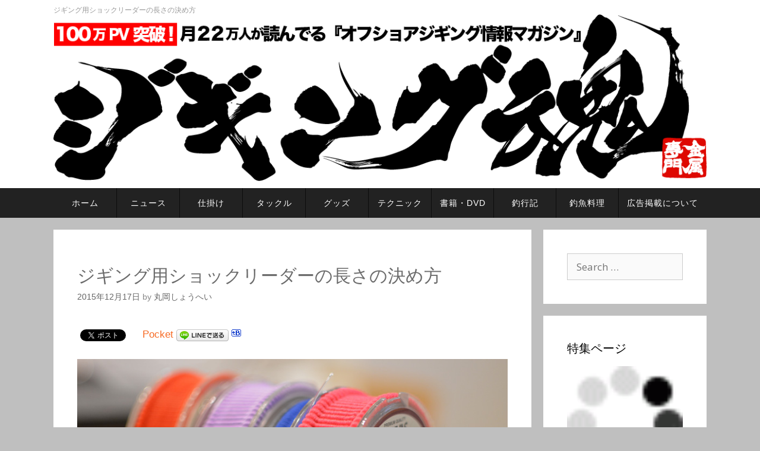

--- FILE ---
content_type: text/html; charset=UTF-8
request_url: https://jigging-soul.com/241
body_size: 16652
content:
<!DOCTYPE html>
<html lang="ja">
<head>

  <meta charset="UTF-8">
  <meta http-equiv="X-UA-Compatible" content="IE=edge" />
  <link rel="profile" href="http://gmpg.org/xfn/11">
  <link rel="pingback" href="https://jigging-soul.com/xmlrpc.php">



  <title>ジギング用ショックリーダーの長さの決め方 | ジギング魂</title>

<!-- All in One SEO Pack 2.2.7.5 by Michael Torbert of Semper Fi Web Design[260,301] -->
<meta name="description" itemprop="description" content="こんばんは！しょうへいです！ 福井では初雪のようです、一段と寒くなりました。 さてさて、今日はリーダーの長さの決め方のお話をしたいと思います。 基準は5m リーダーの長さをどのくらいにするかは、みなさま迷うところではあると思いますが、 一般的には、リーダーは3mから5mを基準にとるのが良い" />

<link rel="canonical" href="https://jigging-soul.com/241" />
<!-- /all in one seo pack -->
<link rel="alternate" type="application/rss+xml" title="ジギング魂 &raquo; フィード" href="https://jigging-soul.com/feed" />
<link rel="alternate" type="application/rss+xml" title="ジギング魂 &raquo; コメントフィード" href="https://jigging-soul.com/comments/feed" />
		<script type="text/javascript">
			window._wpemojiSettings = {"baseUrl":"https:\/\/s.w.org\/images\/core\/emoji\/72x72\/","ext":".png","source":{"concatemoji":"https:\/\/jigging-soul.com\/wp-includes\/js\/wp-emoji-release.min.js?ver=4.4"}};
			!function(a,b,c){function d(a){var c=b.createElement("canvas"),d=c.getContext&&c.getContext("2d");return d&&d.fillText?(d.textBaseline="top",d.font="600 32px Arial","flag"===a?(d.fillText(String.fromCharCode(55356,56806,55356,56826),0,0),c.toDataURL().length>3e3):("simple"===a?d.fillText(String.fromCharCode(55357,56835),0,0):d.fillText(String.fromCharCode(55356,57135),0,0),0!==d.getImageData(16,16,1,1).data[0])):!1}function e(a){var c=b.createElement("script");c.src=a,c.type="text/javascript",b.getElementsByTagName("head")[0].appendChild(c)}var f,g;c.supports={simple:d("simple"),flag:d("flag"),unicode8:d("unicode8")},c.DOMReady=!1,c.readyCallback=function(){c.DOMReady=!0},c.supports.simple&&c.supports.flag&&c.supports.unicode8||(g=function(){c.readyCallback()},b.addEventListener?(b.addEventListener("DOMContentLoaded",g,!1),a.addEventListener("load",g,!1)):(a.attachEvent("onload",g),b.attachEvent("onreadystatechange",function(){"complete"===b.readyState&&c.readyCallback()})),f=c.source||{},f.concatemoji?e(f.concatemoji):f.wpemoji&&f.twemoji&&(e(f.twemoji),e(f.wpemoji)))}(window,document,window._wpemojiSettings);
		</script>
		<style type="text/css">
img.wp-smiley,
img.emoji {
	display: inline !important;
	border: none !important;
	box-shadow: none !important;
	height: 1em !important;
	width: 1em !important;
	margin: 0 .07em !important;
	vertical-align: -0.1em !important;
	background: none !important;
	padding: 0 !important;
}
</style>
<link rel='stylesheet' id='generate-fonts-css'  href='//fonts.googleapis.com/css?family=Open+Sans:300,300italic,regular,italic,600,600italic,700,700italic,800,800italic' type='text/css' media='all' />
<link rel='stylesheet' id='contact-form-7-css'  href='https://jigging-soul.com/wp-content/plugins/contact-form-7/includes/css/styles.css?ver=4.4.1' type='text/css' media='all' />
<link rel='stylesheet' id='ts_fab_css-css'  href='https://jigging-soul.com/wp-content/plugins/fancier-author-box/css/ts-fab.min.css?ver=1.4' type='text/css' media='all' />
<link rel='stylesheet' id='wp-polls-css'  href='https://jigging-soul.com/wp-content/plugins/wp-polls/polls-css.css?ver=2.72' type='text/css' media='all' />
<style id='wp-polls-inline-css' type='text/css'>
.wp-polls .pollbar {
	margin: 1px;
	font-size: 6px;
	line-height: 8px;
	height: 8px;
	background-image: url('https://jigging-soul.com/wp-content/plugins/wp-polls/images/default/pollbg.gif');
	border: 1px solid #c8c8c8;
}

</style>
<link rel='stylesheet' id='wpt-twitter-feed-css'  href='https://jigging-soul.com/wp-content/plugins/wp-to-twitter/css/twitter-feed.css?ver=4.4' type='text/css' media='all' />
<link rel='stylesheet' id='generate-style-grid-css'  href='https://jigging-soul.com/wp-content/themes/generatepress/css/unsemantic-grid.min.css?ver=1.4.21' type='text/css' media='all' />
<link rel='stylesheet' id='generate-style-css'  href='https://jigging-soul.com/wp-content/themes/generatepress/style.css?ver=1.4.21' type='text/css' media='all' />
<style id='generate-style-inline-css' type='text/css'>
body {background-color: #bfbfbf; color: #6b6b6b; }a, a:visited {color: #f76b25; text-decoration: none; }a:hover, a:focus, a:active {color: #000000; }body .grid-container {max-width: 1100px; }
body, button, input, select, textarea {font-family: "Open Sans", sans-serif; font-size: 17px; }.main-title {font-weight: bold; font-size: 45px; }.site-description {font-size: 15px; }.main-navigation a, .menu-toggle {font-size: 15px; }.main-navigation .main-nav ul ul li a {font-size: 14px; }.widget-title {font-size: 20px; }.sidebar .widget, .footer-widgets .widget {font-size: 17px; }h1 {font-weight: 300; font-size: 40px; }h2 {font-weight: 300; font-size: 30px; }h3 {font-size: 20px; }.site-info {font-size: 17px; }
.site-header {background-color: #FFFFFF; color: #3a3a3a; }.site-header a,.site-header a:visited {color: #3a3a3a; }.main-title a,.main-title a:hover,.main-title a:visited {color: #222222; }.site-description {color: #999999; }.main-navigation,  .main-navigation ul ul {background-color: #222222; }.navigation-search input[type="search"],.navigation-search input[type="search"]:active {color: #3f3f3f; background-color: #3f3f3f; }.navigation-search input[type="search"]:focus {color: #FFFFFF; background-color: #3f3f3f; }.main-navigation ul ul {background-color: #3f3f3f; }.main-navigation .main-nav ul li a,.menu-toggle {color: #FFFFFF; }button.menu-toggle:hover,button.menu-toggle:active,button.menu-toggle:focus,.main-navigation .mobile-bar-items a,.main-navigation .mobile-bar-items a:hover,.main-navigation .mobile-bar-items a:focus {color: #FFFFFF; }.main-navigation .main-nav ul ul li a {color: #FFFFFF; }.main-navigation .main-nav ul li > a:hover, .main-navigation .main-nav ul li.sfHover > a {color: #FFFFFF; background-color: #3f3f3f; }.main-navigation .main-nav ul ul li > a:hover, .main-navigation .main-nav ul ul li.sfHover > a {color: #FFFFFF; background-color: #4f4f4f; }.main-navigation .main-nav ul .current-menu-item > a, .main-navigation .main-nav ul .current-menu-parent > a, .main-navigation .main-nav ul .current-menu-ancestor > a {color: #FFFFFF; background-color: #3f3f3f; }.main-navigation .main-nav ul .current-menu-item > a:hover, .main-navigation .main-nav ul .current-menu-parent > a:hover, .main-navigation .main-nav ul .current-menu-ancestor > a:hover, .main-navigation .main-nav ul .current-menu-item.sfHover > a, .main-navigation .main-nav ul .current-menu-parent.sfHover > a, .main-navigation .main-nav ul .current-menu-ancestor.sfHover > a {color: #FFFFFF; background-color: #3f3f3f; }.main-navigation .main-nav ul ul .current-menu-item > a, .main-navigation .main-nav ul ul .current-menu-parent > a, .main-navigation .main-nav ul ul .current-menu-ancestor > a {color: #FFFFFF; background-color: #4f4f4f; }.main-navigation .main-nav ul ul .current-menu-item > a:hover, .main-navigation .main-nav ul ul .current-menu-parent > a:hover, .main-navigation .main-nav ul ul .current-menu-ancestor > a:hover,.main-navigation .main-nav ul ul .current-menu-item.sfHover > a, .main-navigation .main-nav ul ul .current-menu-parent.sfHover > a, .main-navigation .main-nav ul ul .current-menu-ancestor.sfHover > a {color: #FFFFFF; background-color: #4f4f4f; }.inside-article, .comments-area, .page-header,.one-container .container,.paging-navigation,.inside-page-header {background-color: #FFFFFF; }.entry-meta {color: #888888; }.entry-meta a, .entry-meta a:visited {color: #666666; }.entry-meta a:hover {color: #1E73BE; }.sidebar .widget {background-color: #FFFFFF; }.sidebar .widget .widget-title {color: #000000; }.footer-widgets {background-color: #FFFFFF; }.footer-widgets a, .footer-widgets a:visited {color: #1e73be; }.footer-widgets a:hover {color: #000000; }.footer-widgets .widget-title {color: #000000; }.site-info {background-color: #222222; color: #ffffff; }.site-info a, .site-info a:visited {color: #ffffff; }.site-info a:hover {color: #606060; }input[type="text"], input[type="email"], input[type="url"], input[type="password"], input[type="search"], textarea {background-color: #FAFAFA; border-color: #CCCCCC; color: #666666; }input[type="text"]:focus, input[type="email"]:focus, input[type="url"]:focus, input[type="password"]:focus, input[type="search"]:focus, textarea:focus {background-color: #FFFFFF; color: #666666; border-color: #BFBFBF; }button, html input[type="button"], input[type="reset"], input[type="submit"],.button,.button:visited {background-color: #666666; color: #FFFFFF; }button:hover, html input[type="button"]:hover, input[type="reset"]:hover, input[type="submit"]:hover,.button:hover,button:focus, html input[type="button"]:focus, input[type="reset"]:focus, input[type="submit"]:focus,.button:focus,button:active, html input[type="button"]:active, input[type="reset"]:active, input[type="submit"]:active,.button:active {background-color: #3F3F3F; color: #FFFFFF; }
.main-navigation .mobile-bar-items a,.main-navigation .mobile-bar-items a:hover,.main-navigation .mobile-bar-items a:focus {color: #FFFFFF; }
.inside-header {padding: 40px 40px 40px 40px; }.separate-containers .inside-article, .separate-containers .comments-area, .separate-containers .page-header, .separate-containers .paging-navigation, .one-container .site-content {padding: 40px 40px 40px 40px; }.ignore-x-spacing {margin-right: -40px; margin-bottom: 40px; margin-left: -40px; }.ignore-xy-spacing {margin-top: -40px; margin-right: -40px; margin-bottom: 40px; margin-left: -40px; }.main-navigation .main-nav ul li a,.menu-toggle,.main-navigation .mobile-bar-items a {padding-left: 20px; padding-right: 20px; line-height: 60px; }.nav-float-right .main-navigation .main-nav ul li a {line-height: 60px; }.main-navigation .main-nav ul ul li a {padding: 10px 20px 10px 20px; }.main-navigation ul ul {top: 60px; }.navigation-search {height: 60px; line-height: 0px; }.navigation-search input {height: 60px; line-height: 0px; }.widget-area .widget {padding: 40px 40px 40px 40px; }.footer-widgets {padding: 40px 0px 40px 0px; }.site-info {padding: 20px 0px 20px 0px; }.right-sidebar.separate-containers .site-main {margin: 20px 20px 20px 0px; padding: 0px; }.left-sidebar.separate-containers .site-main {margin: 20px 0px 20px 20px; padding: 0px; }.both-sidebars.separate-containers .site-main {margin: 20px; padding: 0px; }.both-right.separate-containers .site-main {margin: 20px 20px 20px 0px; padding: 0px; }.separate-containers .site-main {margin-top: 20px; margin-bottom: 20px; padding: 0px; }.separate-containers .page-header-image, .separate-containers .page-header-content, .separate-containers .page-header-image-single, .separate-containers .page-header-content-single {margin-top: 20px; }.both-left.separate-containers .site-main {margin: 20px 0px 20px 20px; padding: 0px; }.separate-containers .inside-right-sidebar, .inside-left-sidebar {margin-top: 20px; margin-bottom: 20px; padding-top: 0px; padding-bottom: 0px; }.separate-containers .widget, .separate-containers .hentry, .separate-containers .page-header, .widget-area .main-navigation {margin-bottom: 20px; }.both-left.separate-containers .inside-left-sidebar {margin-right: 10px; padding-right: 0px; }.both-left.separate-containers .inside-right-sidebar {margin-left: 10px; padding-left: 0px; }.both-right.separate-containers .inside-left-sidebar {margin-right: 10px; padding-right: 0px; }.both-right.separate-containers .inside-right-sidebar {margin-left: 10px; padding-left: 0px; }
.main-navigation .mobile-bar-items a {padding-left: 20px; padding-right: 20px; line-height: 60px; }
</style>
<link rel='stylesheet' id='generate-mobile-style-css'  href='https://jigging-soul.com/wp-content/themes/generatepress/css/mobile.css?ver=1.4.21' type='text/css' media='all' />
<link rel='stylesheet' id='superfish-css'  href='https://jigging-soul.com/wp-content/themes/generatepress/css/superfish.css?ver=1.4.21' type='text/css' media='all' />
<link rel='stylesheet' id='fontawesome-css'  href='https://jigging-soul.com/wp-content/themes/generatepress/css/font-awesome.min.css?ver=4.5.0' type='text/css' media='all' />
<link rel='stylesheet' id='wordpress-popular-posts-css'  href='https://jigging-soul.com/wp-content/plugins/wordpress-popular-posts/style/wpp.css?ver=3.3.3' type='text/css' media='all' />
<script type='text/javascript' src='https://jigging-soul.com/wp-includes/js/jquery/jquery.js?ver=1.11.3'></script>
<script type='text/javascript' src='https://jigging-soul.com/wp-includes/js/jquery/jquery-migrate.min.js?ver=1.2.1'></script>
<script type='text/javascript' src='https://jigging-soul.com/wp-content/plugins/fancier-author-box/js/ts-fab.min.js?ver=1.4'></script>
<link rel='https://api.w.org/' href='https://jigging-soul.com/wp-json/' />
<link rel="EditURI" type="application/rsd+xml" title="RSD" href="https://jigging-soul.com/xmlrpc.php?rsd" />
<link rel="wlwmanifest" type="application/wlwmanifest+xml" href="https://jigging-soul.com/wp-includes/wlwmanifest.xml" /> 
<meta name="generator" content="WordPress 4.4" />
<link rel='shortlink' href='https://jigging-soul.com/?p=241' />
<link rel="alternate" type="application/json+oembed" href="https://jigging-soul.com/wp-json/oembed/1.0/embed?url=https%3A%2F%2Fjigging-soul.com%2F241" />
<link rel="alternate" type="text/xml+oembed" href="https://jigging-soul.com/wp-json/oembed/1.0/embed?url=https%3A%2F%2Fjigging-soul.com%2F241&#038;format=xml" />
<!-- Favicon Rotator -->
<link rel="shortcut icon" href="https://image-jig-dama.s3.amazonaws.com/wp-content/uploads/2015/12/jigdama.ico" />
<!-- End Favicon Rotator -->
<script type="text/javascript">
	window._wp_rp_static_base_url = 'https://wprp.zemanta.com/static/';
	window._wp_rp_wp_ajax_url = "https://jigging-soul.com/wp-admin/admin-ajax.php";
	window._wp_rp_plugin_version = '3.6';
	window._wp_rp_post_id = '241';
	window._wp_rp_num_rel_posts = '6';
	window._wp_rp_thumbnails = true;
	window._wp_rp_post_title = '%E3%82%B8%E3%82%AE%E3%83%B3%E3%82%B0%E7%94%A8%E3%82%B7%E3%83%A7%E3%83%83%E3%82%AF%E3%83%AA%E3%83%BC%E3%83%80%E3%83%BC%E3%81%AE%E9%95%B7%E3%81%95%E3%81%AE%E6%B1%BA%E3%82%81%E6%96%B9';
	window._wp_rp_post_tags = ['%E4%BB%95%E6%8E%9B%E3%81%91', 'alt', 'a'];
	window._wp_rp_promoted_content = true;
</script>
<script type="text/javascript" src="https://wprp.zemanta.com/static/js/loader.js?version=3.6" async></script>
<link rel="stylesheet" href="https://jigging-soul.com/wp-content/plugins/wordpress-23-related-posts-plugin/static/themes/vertical-m.css?version=3.6" />
<meta name="viewport" content="width=device-width, initial-scale=1">	<!--[if lt IE 9]>
		<link rel="stylesheet" href="https://jigging-soul.com/wp-content/themes/generatepress/css/ie.min.css" />
		<script src="https://jigging-soul.com/wp-content/themes/generatepress/js/html5shiv.js"></script>
	<![endif]-->
				<!-- WordPress Popular Posts v3.3.3 -->
				<script type="text/javascript">//<![CDATA[

					var sampling_active = 1;
					var sampling_rate   = 100;
					var do_request = false;

					if ( !sampling_active ) {
						do_request = true;
					} else {
						var num = Math.floor(Math.random() * sampling_rate) + 1;
						do_request = ( 1 === num );
					}

					if ( do_request ) {

						// Create XMLHttpRequest object and set variables
						var xhr = ( window.XMLHttpRequest )
						  ? new XMLHttpRequest()
						  : new ActiveXObject( "Microsoft.XMLHTTP" ),
						url = 'https://jigging-soul.com/wp-admin/admin-ajax.php',
						params = 'action=update_views_ajax&token=1355336c26&wpp_id=241';
						// Set request method and target URL
						xhr.open( "POST", url, true );
						// Set request header
						xhr.setRequestHeader( "Content-type", "application/x-www-form-urlencoded" );
						// Hook into onreadystatechange
						xhr.onreadystatechange = function() {
							if ( 4 === xhr.readyState && 200 === xhr.status ) {
								if ( window.console && window.console.log ) {
									window.console.log( xhr.responseText );
								}
							}
						};
						// Send request
						xhr.send( params );

					}

				//]]></script>
				<!-- End WordPress Popular Posts v3.3.3 -->
				<!-- BEGIN: WP Social Bookmarking Light -->
<script>(function(d, s, id) {
  var js, fjs = d.getElementsByTagName(s)[0];
  if (d.getElementById(id)) return;
  js = d.createElement(s); js.id = id;
  js.src = "//connect.facebook.net/ja_JP/sdk.js#xfbml=1&version=v2.0";
  fjs.parentNode.insertBefore(js, fjs);
}(document, 'script', 'facebook-jssdk'));</script>
<style type="text/css">
.wp_social_bookmarking_light{
    border: 0 !important;
    padding: 10px 0 20px 0 !important;
    margin: 0 !important;
}
.wp_social_bookmarking_light div{
    float: left !important;
    border: 0 !important;
    padding: 0 !important;
    margin: 0 5px 0px 0 !important;
    min-height: 30px !important;
    line-height: 18px !important;
    text-indent: 0 !important;
}
.wp_social_bookmarking_light img{
    border: 0 !important;
    padding: 0;
    margin: 0;
    vertical-align: top !important;
}
.wp_social_bookmarking_light_clear{
    clear: both !important;
}
#fb-root{
    display: none;
}
.wsbl_twitter{
    width: 100px;
}
.wsbl_facebook_like iframe{
    max-width: none !important;
}
.wsbl_pinterest a{
    border: 0px !important;
}</style>
<!-- END: WP Social Bookmarking Light -->
  
<link rel='stylesheet' href='https://jigging-soul.com/wp-content/themes/generatepress/style_banner.css?ver=1.01' type='text/css' />
<link rel='stylesheet' href='https://jigging-soul.com/wp-content/themes/generatepress/css/style_fss_origin.css?ver=1.973' type='text/css' />
<link rel="stylesheet" href="https://use.fontawesome.com/releases/v5.3.1/css/all.css" integrity="sha384-mzrmE5qonljUremFsqc01SB46JvROS7bZs3IO2EmfFsd15uHvIt+Y8vEf7N7fWAU" crossorigin="anonymous">

  
  <!--OGP開始 2017/7/11追加 facebook watanabe-->

<meta property="og:locale" content="ja_JP">
<meta property="og:type" content="blog">
<meta property="og:description" content="

こんばんは！しょうへいです！

福井では初雪のようです、一段と寒くなりました。

さてさて、今日はリーダーの長さの決め方のお話をしたいと思います。


基準は5m
リーダーの長さをどのくらいにするかは、みなさま迷うところではあると思いますが、

一般的には、リーダーは3mから5mを基準にとるのが良いとされています。

それ以上の長さですと、感度の低下やジグの動きにも影響を与えますし、バックラッシュなどのトラブルの原因にもなります。

逆に3m以下の短さですと、ショックを吸収するという本来の役割が果たせなくなってしまいます。

魚を船べりまで寄せて抜き揚げるときに、リーダーをつかめるくらいの長さも必要ですので、3mから5mが基準となります。

初めての方は、まずは5mで始められるのがよいと思います、

なぜなら市販のリーダーは50m単位のものが多いので、5mづつ使えばば綺麗に使い切ることができるからです。
状況によって使い分け
あくまで5mは基準です、たとえば極端に根が荒い場所ですと、5mでもPEラインが根に当たるかもしれません。

6mや7mと長いリーダーが必要になる状況もありえます。

逆に水深が浅く、根のないようなポイントでのライトジギングなら3mで十分足りることもあります。

初めてのジギングは5mを基準として、徐々に状況に対応していくと良いと思います。

&nbsp;">
<meta property="og:title" content="ジギング用ショックリーダーの長さの決め方 | ジギング魂">
<meta property="og:url" content="https://jigging-soul.com/241">
<meta property="og:site_name" content="ジギング魂">
<meta property="og:image" content="https://jigging-soul.com/wp-content/uploads/2015/12/DSC_7328.jpg">

<!--OGP完了-->


<script>
  (function(i,s,o,g,r,a,m){i['GoogleAnalyticsObject']=r;i[r]=i[r]||function(){
  (i[r].q=i[r].q||[]).push(arguments)},i[r].l=1*new Date();a=s.createElement(o),
  m=s.getElementsByTagName(o)[0];a.async=1;a.src=g;m.parentNode.insertBefore(a,m)
  })(window,document,'script','//www.google-analytics.com/analytics.js','ga');

  ga('create', 'UA-71375439-1', 'auto');
  ga('send', 'pageview');

</script>
<link href='https://fonts.googleapis.com/css?family=Open+Sans' rel='stylesheet' type='text/css'>

<!-- Facebook Pixel Code -->
<script>
!function(f,b,e,v,n,t,s){if(f.fbq)return;n=f.fbq=function(){n.callMethod?
n.callMethod.apply(n,arguments):n.queue.push(arguments)};if(!f._fbq)f._fbq=n;
n.push=n;n.loaded=!0;n.version='2.0';n.queue=[];t=b.createElement(e);t.async=!0;
t.src=v;s=b.getElementsByTagName(e)[0];s.parentNode.insertBefore(t,s)}(window,
document,'script','https://connect.facebook.net/en_US/fbevents.js');

fbq('init', '1015035231884838');
fbq('track', "PageView");</script>
<noscript><img height="1" width="1" style="display:none"
src="https://www.facebook.com/tr?id=1015035231884838&ev=PageView&noscript=1"
/></noscript>
<!-- End Facebook Pixel Code -->

<script async src="//pagead2.googlesyndication.com/pagead/js/adsbygoogle.js"></script>
<script>
  (adsbygoogle = window.adsbygoogle || []).push({
    google_ad_client: "ca-pub-8186548925147895",
    enable_page_level_ads: true
  });
</script>


 

<script type="text/javascript">
jQuery(function(){

  jQuery(document).on('click','.look_ans',function(){

    jQuery(this).text(jQuery(this).data('ans'));

  });

});
</script>
<script type="text/javascript" charset="utf-8" src='https://jigging-soul.com/js/jquery.lazyload/jquery.lazyload.js'></script>
<script type="text/javascript" charset="utf-8" src='https://jigging-soul.com/js/jquery.toggleElements/jquery.toggleElements.js'></script>
<script type="text/javascript" src="https://jigging-soul.com/js/jquery.slick/slick.min.js"></script>
<link rel="stylesheet" href="https://jigging-soul.com/js/jquery.slick/slick.css" media="all" type="text/css">
<link rel="stylesheet" href="https://jigging-soul.com/js/jquery.slick/slick-theme.css" media="all" type="text/css">
<script type="text/javascript" charset="utf-8" src='https://jigging-soul.com/js/jqueryGetLBStoreData.js?v=2.2'></script>
<script type="text/javascript">

jQuery(function($){
	

	//絞り込みボタンを表示したり非表示にしたり
	var hidePointElm = $('footer.site-info');
	$('.wrapper_search_button').toggleElements(hidePointElm);
  
	//公式ストアのカルーセル
	$('.wrapper_carousel').slick({
		autoplay: true,//自動送り
		autoplaySpeed: 2300,//自動送り感覚 ミリ秒
		infinite: true,//無限送り
		dots: false,//下のドット
		arrows: false,
		slidesToShow: 2,//見せるアイテム数
		slidesToScroll: 2,//スクロール時の個数
		responsive:[
			{
				breakpoint: 768,
				settings:{
					arrows: false,
					slidesToShow: 2,
					slidesToScroll: 2,
				}
			}
		]
	});



	//新商品リストのカルーセル
	showItemListNew();
	
	//商品リスト
	showItemListAll();

			//画像の遅延ロード
			jQuery('.lazy').lazyload({
				effect : "fadeIn",
				effect_speed: 200,
			});


});

</script>


<script type="text/javascript" charset="utf-8" src='https://jigging-soul.com/js/jquery.fssVideoLoop/jquery.fssVideoLoop.js?v=1.2'></script>
<script type="text/javascript">
jQuery(function($){
	
	$('#video1').fssVideoLoop();
	$('#video2').fssVideoLoop();
	$('#video3').fssVideoLoop();
	$('#video4').fssVideoLoop();
	$('#video5').fssVideoLoop();

});
</script>
 
</head>

<body itemtype='http://schema.org/Blog' itemscope='itemscope' class="single single-post postid-241 single-format-standard right-sidebar nav-below-header fluid-header separate-containers active-footer-widgets-3  nav-aligned-left header-aligned-left group-blog">
    <a class="screen-reader-text skip-link" href="#content" title="Skip to content">Skip to content</a>

    
    <header itemtype="http://schema.org/WPHeader" itemscope="itemscope" id="masthead" class="site-header">
      <div class="inside-header grid-container grid-parent">

                		<div class="site-branding">
		
						
				<h1 class="site-description">
				
									ジギング用ショックリーダーの長さの決め方				 
				
				</h1>
			 
		
							<p class="main-title" itemprop="headline"><a href="https://jigging-soul.com/" title="ジギング魂" rel="home"><img src="https://s3-ap-northeast-1.amazonaws.com/image-jig-dama/image/title_logo.png" alt="ジギング魂"><!-- <img src="https://s3-ap-northeast-1.amazonaws.com/image-jig-dama/wp-content/uploads/2016/02/title8.png" alt="ジギング魂"> --></a></p>
			
		
		</div>
	             


      </div><!-- .inside-header -->
    </header><!-- #masthead -->
    

    <nav class="nav_bar">

      <ul class="header_nav header_nav_pc">
        <li><a href="https://jigging-soul.com/"><span class="icon_text">ホーム</span></a></li>
        <li><a href="https://jigging-soul.com/category/news"><span class="icon_text">ニュース</span></a></li>
        <li><a href="https://jigging-soul.com/category/shikake"><span class="icon_text">仕掛け</span></a></li>
        <li><a href="https://jigging-soul.com/category/tackle"><span class="icon_text">タックル</span></a></li>
        <li><a href="https://jigging-soul.com/category/goods"><span class="icon_text">グッズ</span></a></li>
        <li><a href="https://jigging-soul.com/category/technique"><span class="icon_text">テクニック</span></a></li>
        <li><a href="https://jigging-soul.com/category/book-dvd"><span class="icon_text">書籍・DVD</span></a></li>
        <li><a href="https://jigging-soul.com/category/nikki"><span class="icon_text">釣行記</span></a></li>
        <li><a href="https://jigging-soul.com/category/ryouri"><span class="icon_text">釣魚料理</span></a></li>
        <li><a href="https://jigging-soul.com/koukoku"><span class="icon_text">広告掲載について</span></a></li>
      </ul>
      
      <ul class="header_nav header_nav_sp">

        <li><a href="https://jigging-soul.com/"><span class="icon_text">ホーム</span></a></li>
        <li><a href="https://jigging-soul.com/category/news"><span class="icon_text">ニュース</span></a></li>
        <li><a href="https://jigging-soul.com/category/shikake"><span class="icon_text">仕掛け</span></a></li>
        <li><a href="https://jigging-soul.com/category/tackle"><span class="icon_text">タックル</span></a></li>
        <li><a href="https://jigging-soul.com/category/goods"><span class="icon_text">グッズ</span></a></li>
        <li><a href="https://jigging-soul.com/category/technique"><span class="icon_text">テクニック</span></a></li>
        <li><a href="https://jigging-soul.com/category/book-dvd"><span class="icon_text">書籍・DVD</span></a></li>
        <li><a href="https://jigging-soul.com/category/nikki"><span class="icon_text">釣行記</span></a></li>
        <li><a href="https://jigging-soul.com/category/ryouri"><span class="icon_text">釣魚料理</span></a></li>
        <li><a href="https://jigging-soul.com/koukoku"><span class="icon_text">広告掲載</span></a></li>
      </ul>

    </nav>




  
    
  <div id="page" class="hfeed site grid-container container grid-parent">
    <div id="content" class="site-content">
      
	<div id="primary" class="content-area grid-parent grid-75 tablet-grid-75">
		<main id="main" class="site-main">
		
		

			
<article id="post-241" class="post-241 post type-post status-publish format-standard hentry category-shikake" itemtype='http://schema.org/BlogPosting' itemscope='itemscope'>
	<div class="inside-article">

		<div class="breadcrumbs">
					</div>

		
		
		<header class="entry-header">
							<h1 class="entry-title" itemprop="headline">ジギング用ショックリーダーの長さの決め方</h1>						<div class="entry-meta">
				<span class="posted-on"><a href="https://jigging-soul.com/241" title="7:03 PM" rel="bookmark"><time class="entry-date published" datetime="2015-12-17T19:03:07+00:00" itemprop="datePublished">2015年12月17日</time></a></span> <span class="byline"><span class="author vcard" itemtype="http://schema.org/Person" itemscope="itemscope" itemprop="author">by <a class="url fn n" href="https://jigging-soul.com/author/shohei" title="View all posts by 丸岡しょうへい" rel="author" itemprop="url"><span class="author-name" itemprop="name">丸岡しょうへい</span></a></span></span>			</div><!-- .entry-meta -->
		</header><!-- .entry-header -->
		
		


				
		
		<div class="entry-content" itemprop="text">
		
						
			<div class='wp_social_bookmarking_light'><div class="wsbl_facebook_like"><div id="fb-root"></div><fb:like href="https://jigging-soul.com/241" layout="button_count" action="like" width="100" share="true" show_faces="false" ></fb:like></div><div class="wsbl_twitter"><a href="https://twitter.com/share" class="twitter-share-button"{count} data-url="https://jigging-soul.com/241" data-text="ジギング用ショックリーダーの長さの決め方" data-via="jigging_soul"     data-lang="ja">Tweet</a></div><div class="wsbl_pocket"><a href="https://getpocket.com/save" class="pocket-btn" data-lang="en" data-save-url="https://jigging-soul.com/241" data-pocket-count="horizontal" data-pocket-align="left" >Pocket</a><script type="text/javascript">!function(d,i){if(!d.getElementById(i)){var j=d.createElement("script");j.id=i;j.src="https://widgets.getpocket.com/v1/j/btn.js?v=1";var w=d.getElementById(i);d.body.appendChild(j);}}(document,"pocket-btn-js");</script></div><div class="wsbl_line"><a href='http://line.me/R/msg/text/?%E3%82%B8%E3%82%AE%E3%83%B3%E3%82%B0%E7%94%A8%E3%82%B7%E3%83%A7%E3%83%83%E3%82%AF%E3%83%AA%E3%83%BC%E3%83%80%E3%83%BC%E3%81%AE%E9%95%B7%E3%81%95%E3%81%AE%E6%B1%BA%E3%82%81%E6%96%B9%0D%0Ahttps%3A%2F%2Fjigging-soul.com%2F241' title='LINEで送る' rel=nofollow class='wp_social_bookmarking_light_a' ><img src='https://jigging-soul.com/wp-content/plugins/wp-social-bookmarking-light/images/line88x20.png' alt='LINEで送る' title='LINEで送る' width='88' height='20' class='wp_social_bookmarking_light_img' /></a></div><div class="wsbl_hatena"><a href='http://b.hatena.ne.jp/add?mode=confirm&url=https%3A%2F%2Fjigging-soul.com%2F241&title=%E3%82%B8%E3%82%AE%E3%83%B3%E3%82%B0%E7%94%A8%E3%82%B7%E3%83%A7%E3%83%83%E3%82%AF%E3%83%AA%E3%83%BC%E3%83%80%E3%83%BC%E3%81%AE%E9%95%B7%E3%81%95%E3%81%AE%E6%B1%BA%E3%82%81%E6%96%B9' title='このエントリーをはてなブックマークに追加' rel=nofollow class='wp_social_bookmarking_light_a' target=_blank><img src='https://jigging-soul.com/wp-content/plugins/wp-social-bookmarking-light/images/hatena.gif' alt='このエントリーをはてなブックマークに追加' title='このエントリーをはてなブックマークに追加' width='16' height='12' class='wp_social_bookmarking_light_img' /></a></div><div class="wsbl_hatena_button"><a href="http://b.hatena.ne.jp/entry/https://jigging-soul.com/241" class="hatena-bookmark-button" data-hatena-bookmark-title="ジギング用ショックリーダーの長さの決め方" data-hatena-bookmark-layout="standard" title="このエントリーをはてなブックマークに追加"> <img src="//b.hatena.ne.jp/images/entry-button/button-only@2x.png" alt="このエントリーをはてなブックマークに追加" width="20" height="20" style="border: none;" /></a><script type="text/javascript" src="//b.hatena.ne.jp/js/bookmark_button.js" charset="utf-8" async="async"></script></div></div><br class='wp_social_bookmarking_light_clear' /><p><a href="https://image-jig-dama.s3.amazonaws.com/wp-content/uploads/2015/12/DSC_7328.jpg" rel="attachment wp-att-243"><img class="alignnone size-full wp-image-243" src="https://image-jig-dama.s3.amazonaws.com/wp-content/uploads/2015/12/DSC_7328.jpg" alt="リーダー" width="800" height="560" /></a></p>
<p>こんばんは！しょうへいです！</p>
<p>福井では初雪のようです、一段と寒くなりました。</p>
<p>さてさて、今日はリーダーの長さの決め方のお話をしたいと思います。</p>
<p><span id="more-241"></span></p>
<p></p>
<script async src="//pagead2.googlesyndication.com/pagead/js/adsbygoogle.js"></script>
<ins class="adsbygoogle"
     style="display:block; text-align:center;"
     data-ad-layout="in-article"
     data-ad-format="fluid"
     data-ad-client="ca-pub-2550952659554231"
     data-ad-slot="7376918680"></ins>
<script>
     (adsbygoogle = window.adsbygoogle || []).push({});
</script>

<p></p>
<h2>基準は5m</h2>
<p>リーダーの長さをどのくらいにするかは、みなさま迷うところではあると思いますが、</p>
<p>一般的には、リーダーは3mから5mを基準にとるのが良いとされています。</p>
<p>それ以上の長さですと、感度の低下やジグの動きにも影響を与えますし、バックラッシュなどのトラブルの原因にもなります。</p>
<p>逆に3m以下の短さですと、ショックを吸収するという本来の役割が果たせなくなってしまいます。</p>
<p>魚を船べりまで寄せて抜き揚げるときに、リーダーをつかめるくらいの長さも必要ですので、3mから5mが基準となります。</p>
<p>初めての方は、まずは5mで始められるのがよいと思います、</p>
<p>なぜなら市販のリーダーは50m単位のものが多いので、5mづつ使えばば綺麗に使い切ることができるからです。</p>
<h2>状況によって使い分け</h2>
<p>あくまで5mは基準です、たとえば極端に根が荒い場所ですと、5mでもPEラインが根に当たるかもしれません。</p>
<p>6mや7mと長いリーダーが必要になる状況もありえます。</p>
<p>逆に水深が浅く、根のないようなポイントでのライトジギングなら3mで十分足りることもあります。</p>
<p>初めてのジギングは5mを基準として、徐々に状況に対応していくと良いと思います。</p>
<h2></h2>
<p>&nbsp;</p>
<!-- PRyC WP: Add custom content to top/bottom of post --><div id="pryc-wp-acctbop-bottom"><!-- Load Facebook SDK for JavaScript -->
  <div id="fb-root"></div>
  <script>(function(d, s, id) {
    var js, fjs = d.getElementsByTagName(s)[0];
    if (d.getElementById(id)) return;
    js = d.createElement(s); js.id = id;
    js.src = "https://connect.facebook.net/en_US/sdk.js#xfbml=1";
    fjs.parentNode.insertBefore(js, fjs);
  }(document, "script", "facebook-jssdk"));</script>

  <!-- Your like button code -->
  <div class="fb-like" 
    data-href="https://jigging-soul.com/241" 
    data-layout="standard" 
    data-action="like" 
    data-show-faces="true">
  </div> 


<script type="text/javascript" charset="utf-8" src="//cdnjs.cloudflare.com/ajax/libs/jquery-cookie/1.4.1/jquery.cookie.min.js"></script>
<section class="innerbox innerbox_store_carousel">

	<div class="block block_item_list">

		<h3>ジギング魂 公式ストア<small>(最近発売の商品)</small></h3>

		<div class="layout layout_thumbnail">	

			<div class="wrapper_carousel2">

				<div class="col col-xs-6 col-sm-3 col_store_item">

					<a href="" rel="nofollow">

						<div class="squarebox"><img data-lazy=""></div>
						
						<div class="detail"><h3></h3></div>

						<div class="detail_price">

							<div class="wrapper_list_price">
							
								<span class="label label_discount_rate"></span>
								<span class="list_price">通常<s></s></span>
							
							</div>

							<div class="wrapper_low_price">

								<span class="label label_low_price">特別価格</span>
								<div class="price_tax">
									<span class="price min_price"></span><span class="tax"></span>
								</div>
									
							</div>

						</div>

					</a>

				</div>

			</div>

		</div>

	</div>

	<div class="go_store">
		
		<a href="https://lurebank.com/store.php?utm_source=jigging-soul&utm_medium=item&utm_campaign=carousel_bottom">☆ジギング魂の「<b>全ての商品</b>」はこちら☆</a>

	</div>
	
</section>
<!-- ジギング魂 記事終わり 左(その1)サイズ固定 -->


<!-- ジギング魂 記事終わり 右(その2)サイズ固定 -->
<script async src="//pagead2.googlesyndication.com/pagead/js/adsbygoogle.js"></script>
<ins class="adsbygoogle"
     style="display:inline-block;width:320px;height:240px"
     data-ad-client="ca-pub-2550952659554231"
     data-ad-slot="6279217835"></ins>
<script>
(adsbygoogle = window.adsbygoogle || []).push({});
</script>


<!-- ドカットステッカー広告 -->
<div class="dokatto_sticker_ad">

<h6>ジギング魂×ルアーバンク公式ストア 新商品情報</h6>
<div class="dokatto_sticker_imges">
<a href="https://lurebank.com/store_item.php?id=LB-GRF-STK&?utm_source=jigging-soul&utm_medium=banner&utm_campaign=single_page_top" target="_blank"><img src="https://image.lurebank.com/store/LB-GRF-STK/an103.gif"></a>
<a href="https://lurebank.com/store_item.php?id=LB-GRF-STK&?utm_source=jigging-soul&utm_medium=banner&utm_campaign=single_page_top" target="_blank"><img src="https://image.lurebank.com/store/LB-GRF-STK/p1.jpg"></a>
</div>

<p>
超大型ドカットステッカー発売!<br>
ドカットを手軽に大型装飾してみませんか?<br>
</p>
<p>
<a href="https://lurebank.com/store_item.php?id=LB-GRF-STK&?utm_source=jigging-soul&utm_medium=banner&utm_campaign=single_page_top" target="_blank">価格と50種類以上のデザインを確認する</a>
</p>

</div>



<!-- ジギング魂 関連記事広告  -->
<script async src="//pagead2.googlesyndication.com/pagead/js/adsbygoogle.js"></script>
<ins class="adsbygoogle"
     style="display:block"
     data-ad-format="autorelaxed"
     data-ad-client="ca-pub-2550952659554231"
     data-ad-slot="8196146539"></ins>
<script>
     (adsbygoogle = window.adsbygoogle || []).push({});
</script>

<p></p></div><!-- /PRyC WP: Add custom content to top/bottom of post -->
<div style="font-size:0px;height:0px;line-height:0px;margin:0;padding:0;clear:both"></div>
<div class="wp_rp_wrap  wp_rp_vertical_m" id="wp_rp_first"><div class="wp_rp_content"><h3 class="related_post_title">関連記事</h3><ul class="related_post wp_rp"><li data-position="0" data-poid="in-384855" data-post-type="none" ><a href="https://jigging-soul.com/384855" class="wp_rp_thumbnail"><img src="https://image-jig-dama.s3.amazonaws.com/wp-content/uploads/2020/07/wp-1595466553616-150x150.jpg" alt="ショックリーダーの太さが太いと食いが悪くなるの？アンケートもとってみた！" width="150" height="150" /></a><a href="https://jigging-soul.com/384855" class="wp_rp_title">ショックリーダーの太さが太いと食いが悪くなるの？アンケートもとってみた！</a></li><li data-position="1" data-poid="in-387135" data-post-type="none" ><a href="https://jigging-soul.com/387135" class="wp_rp_thumbnail"><img src="https://image-jig-dama.s3.amazonaws.com/wp-content/uploads/2020/12/LrCPxPh9-150x150.jpg" alt="驚異の低伸度!「HotsスロースタイルPEライン」が、ジギングモニターで半額以下に!" width="150" height="150" /></a><a href="https://jigging-soul.com/387135" class="wp_rp_title">驚異の低伸度!「HotsスロースタイルPEライン」が、ジギングモニターで半額以下に!</a></li><li data-position="2" data-poid="in-20311" data-post-type="none" ><a href="https://jigging-soul.com/20311" class="wp_rp_thumbnail"><img src="https://image-jig-dama.s3.amazonaws.com/wp-content/uploads/2019/10/wp-15717928790921710083455-150x150.jpg" alt="PEラインの寿命(交換時期)って結局いつなの？アンケートもとってみた" width="150" height="150" /></a><a href="https://jigging-soul.com/20311" class="wp_rp_title">PEラインの寿命(交換時期)って結局いつなの？アンケートもとってみた</a></li><li data-position="3" data-poid="in-386701" data-post-type="none" ><a href="https://jigging-soul.com/386701" class="wp_rp_thumbnail"><img src="https://image-jig-dama.s3.amazonaws.com/wp-content/uploads/2020/11/wp-1604959985491-150x150.jpg" alt="【2020年版】アシストフックの長さや大きさ(サイズ)の決め方" width="150" height="150" /></a><a href="https://jigging-soul.com/386701" class="wp_rp_title">【2020年版】アシストフックの長さや大きさ(サイズ)の決め方</a></li><li data-position="4" data-poid="in-43819" data-post-type="none" ><a href="https://jigging-soul.com/43819" class="wp_rp_thumbnail"><img src="https://image-jig-dama.s3.amazonaws.com/wp-content/uploads/2020/05/ZmiyDD6E-150x150.jpg" alt="アシストフックのチューブの熱収縮がザイロンなら熱に強くて安心って本当？直接炙ってみた!" width="150" height="150" /></a><a href="https://jigging-soul.com/43819" class="wp_rp_title">アシストフックのチューブの熱収縮がザイロンなら熱に強くて安心って本当？直接炙ってみた!</a></li><li data-position="5" data-poid="in-19707" data-post-type="none" ><a href="https://jigging-soul.com/19707" class="wp_rp_thumbnail"><img src="https://image-jig-dama.s3.amazonaws.com/wp-content/uploads/2019/09/wp-156901272157960545786-150x150.jpg" alt="ところで「アシストフックのセキ糸」って、どの位の長さ使ってるの？1本当りのコストは？" width="150" height="150" /></a><a href="https://jigging-soul.com/19707" class="wp_rp_title">ところで「アシストフックのセキ糸」って、どの位の長さ使ってるの？1本当りのコストは？</a></li></ul></div></div>
<div class='wp_social_bookmarking_light'><div class="wsbl_facebook_like"><div id="fb-root"></div><fb:like href="https://jigging-soul.com/241" layout="button_count" action="like" width="100" share="true" show_faces="false" ></fb:like></div><div class="wsbl_twitter"><a href="https://twitter.com/share" class="twitter-share-button"{count} data-url="https://jigging-soul.com/241" data-text="ジギング用ショックリーダーの長さの決め方" data-via="jigging_soul"     data-lang="ja">Tweet</a></div><div class="wsbl_pocket"><a href="https://getpocket.com/save" class="pocket-btn" data-lang="en" data-save-url="https://jigging-soul.com/241" data-pocket-count="horizontal" data-pocket-align="left" >Pocket</a><script type="text/javascript">!function(d,i){if(!d.getElementById(i)){var j=d.createElement("script");j.id=i;j.src="https://widgets.getpocket.com/v1/j/btn.js?v=1";var w=d.getElementById(i);d.body.appendChild(j);}}(document,"pocket-btn-js");</script></div><div class="wsbl_line"><a href='http://line.me/R/msg/text/?%E3%82%B8%E3%82%AE%E3%83%B3%E3%82%B0%E7%94%A8%E3%82%B7%E3%83%A7%E3%83%83%E3%82%AF%E3%83%AA%E3%83%BC%E3%83%80%E3%83%BC%E3%81%AE%E9%95%B7%E3%81%95%E3%81%AE%E6%B1%BA%E3%82%81%E6%96%B9%0D%0Ahttps%3A%2F%2Fjigging-soul.com%2F241' title='LINEで送る' rel=nofollow class='wp_social_bookmarking_light_a' ><img src='https://jigging-soul.com/wp-content/plugins/wp-social-bookmarking-light/images/line88x20.png' alt='LINEで送る' title='LINEで送る' width='88' height='20' class='wp_social_bookmarking_light_img' /></a></div><div class="wsbl_hatena"><a href='http://b.hatena.ne.jp/add?mode=confirm&url=https%3A%2F%2Fjigging-soul.com%2F241&title=%E3%82%B8%E3%82%AE%E3%83%B3%E3%82%B0%E7%94%A8%E3%82%B7%E3%83%A7%E3%83%83%E3%82%AF%E3%83%AA%E3%83%BC%E3%83%80%E3%83%BC%E3%81%AE%E9%95%B7%E3%81%95%E3%81%AE%E6%B1%BA%E3%82%81%E6%96%B9' title='このエントリーをはてなブックマークに追加' rel=nofollow class='wp_social_bookmarking_light_a' target=_blank><img src='https://jigging-soul.com/wp-content/plugins/wp-social-bookmarking-light/images/hatena.gif' alt='このエントリーをはてなブックマークに追加' title='このエントリーをはてなブックマークに追加' width='16' height='12' class='wp_social_bookmarking_light_img' /></a></div><div class="wsbl_hatena_button"><a href="http://b.hatena.ne.jp/entry/https://jigging-soul.com/241" class="hatena-bookmark-button" data-hatena-bookmark-title="ジギング用ショックリーダーの長さの決め方" data-hatena-bookmark-layout="standard" title="このエントリーをはてなブックマークに追加"> <img src="//b.hatena.ne.jp/images/entry-button/button-only@2x.png" alt="このエントリーをはてなブックマークに追加" width="20" height="20" style="border: none;" /></a><script type="text/javascript" src="//b.hatena.ne.jp/js/bookmark_button.js" charset="utf-8" async="async"></script></div></div><br class='wp_social_bookmarking_light_clear' /><div id="ts-fab-below" class="ts-fab-wrapper"><span class="screen-reader-text">The following two tabs change content below.</span><ul class="ts-fab-list"><li class="ts-fab-bio-link"><a href="#ts-fab-bio-below">この記事を書いた人</a></li><li class="ts-fab-latest-posts-link"><a href="#ts-fab-latest-posts-below">最新の記事</a></li></ul><div class="ts-fab-tabs">
	<div class="ts-fab-tab" id="ts-fab-bio-below">
		<div class="ts-fab-avatar"><img alt='' src='https://secure.gravatar.com/avatar/a174ad959354c856149f3e87f0d6573f?s=80&#038;d=monsterid&#038;r=g' srcset='https://secure.gravatar.com/avatar/a174ad959354c856149f3e87f0d6573f?s=160&amp;d=monsterid&amp;r=g 2x' class='avatar avatar-80 photo' height='80' width='80' /><div class="ts-fab-social-links"><a href="https://www.facebook.com/shohei.hayashida.509" title="Facebook" rel="nofollow"><img src="https://jigging-soul.com/wp-content/plugins/fancier-author-box/images/facebook.png" width="24" height="24" alt="Facebook のプロフィール" /></a></div>
		</div>
		
		<div class="ts-fab-text">
			<div class="ts-fab-header"><h4>丸岡しょうへい</h4></div><!-- /.ts-fab-header -->
			<div class="ts-fab-content">三度の飯と魚釣りが好き。</div>
		</div>
	</div>
	<div class="ts-fab-tab" id="ts-fab-latest-posts-below">
		<div class="ts-fab-avatar"><img alt='' src='https://secure.gravatar.com/avatar/a174ad959354c856149f3e87f0d6573f?s=80&#038;d=monsterid&#038;r=g' srcset='https://secure.gravatar.com/avatar/a174ad959354c856149f3e87f0d6573f?s=160&amp;d=monsterid&amp;r=g 2x' class='avatar avatar-80 photo' height='80' width='80' /><div class="ts-fab-social-links"><a href="https://www.facebook.com/shohei.hayashida.509" title="Facebook" rel="nofollow"><img src="https://jigging-soul.com/wp-content/plugins/fancier-author-box/images/facebook.png" width="24" height="24" alt="Facebook のプロフィール" /></a></div>
		</div>
		<div class="ts-fab-text">
			<div class="ts-fab-header">
				<h4>最新記事 by 丸岡しょうへい <span class="latest-see-all">(<a href="https://jigging-soul.com/author/shohei" rel="nofollow">全て見る</a>)</span></h4>
			</div>
			<ul class="ts-fab-latest">
				<li>
					<a href="https://jigging-soul.com/392932">ライト感覚で使える電動ジギングロッド!?新発売「オーシャントルクYT電動」レビュー!</a><span> - 2023年9月26日</span> 
				</li>
				<li>
					<a href="https://jigging-soul.com/392798">HVソールじゃなくてもグリップ十分!? 「ラジアルデッキフィットサンダル」レビュー</a><span> - 2023年7月18日</span> 
				</li>
				<li>
					<a href="https://jigging-soul.com/392768">これ画期的！絡まないタックルケース Jackson(ジャクソン)「剣山」レビュー</a><span> - 2023年7月11日</span> 
				</li>
		</ul></div>
	</div>
		</div>
	</div>			

		

			



		</div><!-- .entry-content -->

		




		<footer class="entry-meta">
			<span class="cat-links"><span class="screen-reader-text">Categories </span><a href="https://jigging-soul.com/category/shikake" rel="category tag">仕掛け</a></span>				<nav id="nav-below" class="post-navigation">
		<h6 class="screen-reader-text">Post navigation</h6>

	
		<div class="nav-previous"><span class="prev" title="Previous"><a href="https://jigging-soul.com/231" rel="prev">Daiwa TGベイトの使い方</a></span></div>		<div class="nav-next"><span class="next" title="Next"><a href="https://jigging-soul.com/278" rel="next">簡単アシストフックの作り方 シングルフック編</a></span></div>
	
	</nav><!-- #nav-below -->
						</footer><!-- .entry-meta -->
		
<div class="breadcrumbs">
					</div>

	</div><!-- .inside-article -->
</article><!-- #post-## -->

<section class="innerbox innerbox_lurebank_store">

						<h2 class="sticky">オリジナルグッズはこちら</h2>
					
						<div class="block block_list block_store_item">

							<h3></h3>

							<div class="layout layout_thumbnail">	

								<div class="row">

									<div class="col col-xs-6 col-sm-3 col_store_item">
								
										<a href="">

											<div class="squarebox">
														
												<div class="eye_catch">
																	
													<img src="https://image-jig-dama.s3.amazonaws.com/store/lazy.gif"  class="lazy" data-original="" alt="" title="">

												</div>

											</div>
														
													
											<div class="detail">

												<h3></h3>
					
											</div>

											<div class="detail_price">
												
												
													<div class="wrapper_list_price">
									
														<span class="label label_discount_rate"></span>
														<span class="list_price">通常<s></s></span>
									
													</div>

												
												<div class="wrapper_low_price">

													<span class="label label_low_price">特別価格</span>
													<div class="price_tax"><span class="price min_price"></span><span class="tax"></span></div>
											
												</div>

											</div>

										</a>
								
										<a href="" class="btn btn-warning" rel="nofollow">紹介記事はこちら</a>
									
									
									</div><!-- .col end -->

								</div>

							</div>

						</div>

					</section>


			

						</main><!-- #main -->
	</div><!-- #primary -->

	<div id="right-sidebar" itemtype="http://schema.org/WPSideBar" itemscope="itemscope" role="complementary" class="widget-area grid-25 tablet-grid-25 grid-parent sidebar">
		<div class="inside-right-sidebar">
						<aside id="search-2" class="widget inner-padding widget_search"><form method="get" class="search-form" action="https://jigging-soul.com/">
	<label>
		<span class="screen-reader-text">Search for:</span>
		<input type="search" class="search-field" placeholder="Search &hellip;" value="" name="s" title="Search for:">
	</label>
	<input type="submit" class="search-submit" value="Search">
</form></aside><aside id="text-8" class="widget inner-padding widget_text"><h4 class="widget-title">特集ページ</h4>			<div class="textwidget"><a href="https://jigging-soul.com/3660"><img src="https://image-jig-dama.s3.amazonaws.com/store/lazy.gif"  class="lazy" data-original="https://s3-ap-northeast-1.amazonaws.com/image-jig-dama/wp-content/uploads/2016/09/sarukan1_400-300x132.jpg" width="100%"></a>

<a href="https://jigging-soul.com/4274"><img src="https://image-jig-dama.s3.amazonaws.com/store/lazy.gif"  class="lazy" data-original="https://s3-ap-northeast-1.amazonaws.com/image-jig-dama/wp-content/uploads/2016/11/s_matome2.jpg" width="100%"></a>

</div>
		</aside><aside id="text-10" class="widget inner-padding widget_text"><h4 class="widget-title">ジギング魂アプリ</h4>			<div class="textwidget"><a href='https://play.google.com/store/apps/details?id=com.jiggingsoul&hl=ja&pcampaignid=MKT-Other-global-all-co-prtnr-py-PartBadge-Mar2515-1'><img src="https://image-jig-dama.s3.amazonaws.com/store/lazy.gif"  class="lazy" data-original="https://s3-ap-northeast-1.amazonaws.com/image-jig-dama/wp-content/uploads/2017/07/app.jpg"><img alt='Google Play で手に入れよう' src="https://image-jig-dama.s3.amazonaws.com/store/lazy.gif"  class="lazy" data-original="https://play.google.com/intl/en_us/badges/images/generic/ja_badge_web_generic.png"/></a></div>
		</aside><aside id="text-5" class="widget inner-padding widget_text"><h4 class="widget-title">公式ストア</h4>			<div class="textwidget"><p><a href="https://lurebank.com/store.php" target="_blank"><img src="https://image-jig-dama.s3.amazonaws.com/store/lazy.gif"  class="lazy" data-original="https://image-jig-dama.s3.amazonaws.com/wp-content/uploads/2018/09/wp-1537866566033230249093.jpg">
<p>Tシャツやステッカーの購入は公式ストアで</p>
<p></a></p>
</div>
		</aside><aside id="text-11" class="widget inner-padding widget_text">			<div class="textwidget"><a href=" https://jigging-soul.com/koukoku"><img  src="https://image-jig-dama.s3.amazonaws.com/store/lazy.gif"  class="lazy" data-original="https://jigging-soul.com/wp-content/uploads/2018/06/baner_koukoku_muryou.jpg" alt="ジギング魂への広告掲載について" width="330" height="250" />
</a></div>
		</aside><aside id="categories-2" class="widget inner-padding widget_categories"><h4 class="widget-title">カテゴリー</h4>		<ul>
	<li class="cat-item cat-item-9"><a href="https://jigging-soul.com/category/goods" title="メタルジグケースやタックルボックスなどジギングで使うグッズ・アイテム">グッズ</a>
</li>
	<li class="cat-item cat-item-4"><a href="https://jigging-soul.com/category/tackle" title="ジギングロッドやジギングで使うリールなの紹介です">タックル</a>
</li>
	<li class="cat-item cat-item-12"><a href="https://jigging-soul.com/category/technique" title="ジャーク方法(シャクリ方)などジギングのテクニック">テクニック</a>
</li>
	<li class="cat-item cat-item-14"><a href="https://jigging-soul.com/category/news" title="ジギング大会・ジギングセミナー、ショップのセールなどのイベント情報">ニュース</a>
</li>
	<li class="cat-item cat-item-10"><a href="https://jigging-soul.com/category/shikake/knot" title="ジギングでよくつかうノットの結び方や強度テストなど">ノット</a>
</li>
	<li class="cat-item cat-item-2"><a href="https://jigging-soul.com/category/metal-jig" title="ジギングで使うメタルジグの紹介や使い方・使用方法など">メタルジグ</a>
</li>
	<li class="cat-item cat-item-5"><a href="https://jigging-soul.com/category/shikake" title="ジギングの仕掛けにつかうアイテムの紹介など">仕掛け</a>
</li>
	<li class="cat-item cat-item-13"><a href="https://jigging-soul.com/category/movie" title="ジギング関連の動画を集めました(オフショアジギング・ライトジギング・スロージギング)">動画</a>
</li>
	<li class="cat-item cat-item-8"><a href="https://jigging-soul.com/category/news/new-item" title="メタルジグやジギングロッド、リールなどジギングに関する新製品の紹介">新製品</a>
</li>
	<li class="cat-item cat-item-11"><a href="https://jigging-soul.com/category/book-dvd" title="ジギング関係の書籍や雑誌・DVDの紹介など">書籍・DVD</a>
</li>
	<li class="cat-item cat-item-1"><a href="https://jigging-soul.com/category/%e6%9c%aa%e5%88%86%e9%a1%9e" >未分類</a>
</li>
	<li class="cat-item cat-item-7"><a href="https://jigging-soul.com/category/nikki" title="ジギング魂メンバーのジギング釣行日記">釣行記</a>
</li>
	<li class="cat-item cat-item-16"><a href="https://jigging-soul.com/category/ryouri" title="ジギングで釣った魚の料理コーナー">釣魚料理</a>
</li>
		</ul>
</aside>		<aside id="recent-posts-2" class="widget inner-padding widget_recent_entries">		<h4 class="widget-title">最近の記事</h4>		<ul>
					<li>
				<a href="https://jigging-soul.com/13986">PEラインとリーダーの組み合わせ一覧表 (太さの選び方)2025年改訂版</a>
						</li>
					<li>
				<a href="https://jigging-soul.com/393197">Mariaオンラインストア限定のスプールケースが面白い！使用レビュー(インプレ)</a>
						</li>
					<li>
				<a href="https://jigging-soul.com/393159">Mariaから新発売の「ファイターズスリーブ」を強度テストしてみたので共有します♪</a>
						</li>
					<li>
				<a href="https://jigging-soul.com/393149">えっ!TGジグより更に40％も小さい！？オンザブルー「TGポテンシャル」実釣レビュー</a>
						</li>
					<li>
				<a href="https://jigging-soul.com/393097">ついに来週発売！?Mariaポップクイーン200発売前実釣りレビュー</a>
						</li>
				</ul>
		</aside>		
<!-- WordPress Popular Posts Plugin v3.3.3 [W] [monthly] [views] [regular] -->
<aside id="wpp-2" class="widget inner-padding popular-posts">
<h4 class="widget-title">今月の人気記事</h4>
<!-- cached -->

<ul class="wpp-list">
<li><a href="https://jigging-soul.com/13986" title="PEラインとリーダーの組み合わせ一覧表 (太さの選び方)2025年改訂版" class="wpp-post-title" target="_self">PEラインとリーダーの組み合わせ一覧表 (太さの選び方)2025年改訂版</a>  <span class="post-stats"><span class="wpp-views">3,700 views</span></span> </li>
<li><a href="https://jigging-soul.com/18051" title="意外と間違えている!? 針先を「立てる」正しいフックの研ぎ方(研ぐ方向)とは!?" class="wpp-post-title" target="_self">意外と間違えている!? 針先を「立てる」正しいフックの研ぎ方(研ぐ方向)とは!?</a>  <span class="post-stats"><span class="wpp-views">500 views</span></span> </li>
<li><a href="https://jigging-soul.com/3660" title="【特集ページ】サルカン結びの結束強度ランキングまとめ2019年最終版" class="wpp-post-title" target="_self">【特集ページ】サルカン結びの結束強度ランキングまとめ2019年最終版</a>  <span class="post-stats"><span class="wpp-views">400 views</span></span> </li>
<li><a href="https://jigging-soul.com/18823" title="簡単で98%の強度も！4つもある「漁師結び」の中の最強ノットはコレだ！" class="wpp-post-title" target="_self">簡単で98%の強度も！4つもある「漁師結び」の中の最強ノットはコレだ！</a>  <span class="post-stats"><span class="wpp-views">300 views</span></span> </li>
<li><a href="https://jigging-soul.com/11913" title="PEラインとリーダーの結び方 | 結束強度最強ランキング BEST27  2018改訂版" class="wpp-post-title" target="_self">PEラインとリーダーの結び方 | 結束強度最強ランキング BEST27  2018改訂版</a>  <span class="post-stats"><span class="wpp-views">300 views</span></span> </li>
<li><a href="https://jigging-soul.com/19223" title="ついに完成!? 超簡単でシンプル「最強の管付き針の結び方」はコレだ！" class="wpp-post-title" target="_self">ついに完成!? 超簡単でシンプル「最強の管付き針の結び方」はコレだ！</a>  <span class="post-stats"><span class="wpp-views">300 views</span></span> </li>
<li><a href="https://jigging-soul.com/4106" title="【リールスプールのラインの結び方】PEラインでも滑ない方法とは？" class="wpp-post-title" target="_self">【リールスプールのラインの結び方】PEラインでも滑ない方法とは？</a>  <span class="post-stats"><span class="wpp-views">300 views</span></span> </li>
<li><a href="https://jigging-soul.com/386047" title="【管付きフックで結びで作る】キャスティングシングルフックの自作方法(作り方)" class="wpp-post-title" target="_self">【管付きフックで結びで作る】キャスティングシングルフックの自作方法(作り方)</a>  <span class="post-stats"><span class="wpp-views">300 views</span></span> </li>
<li><a href="https://jigging-soul.com/42501" title="簡単で太いラインも結べる「つと結び」(万力ノット)の結び方と結束強度" class="wpp-post-title" target="_self">簡単で太いラインも結べる「つと結び」(万力ノット)の結び方と結束強度</a>  <span class="post-stats"><span class="wpp-views">300 views</span></span> </li>
<li><a href="https://jigging-soul.com/12950" title="どのノットがおすすめ？ リールの下巻きラインとPEラインの結び方" class="wpp-post-title" target="_self">どのノットがおすすめ？ リールの下巻きラインとPEラインの結び方</a>  <span class="post-stats"><span class="wpp-views">300 views</span></span> </li>

</ul>
</aside>
<!-- End WordPress Popular Posts Plugin v3.3.3 -->
<aside id="text-9" class="widget inner-padding widget_text"><h4 class="widget-title">人気のアイテム(記事)</h4>			<div class="textwidget"><a href="http://jigging-soul.com/2994"><img src="https://image-jig-dama.s3.amazonaws.com/store/lazy.gif"  class="lazy" data-original="https://s3-ap-northeast-1.amazonaws.com/image-jig-dama/wp-content/uploads/2016/07/K96yNK03SVCK._UX970_TTW_.jpg" width="100%"></a>
<p><a href="http://jigging-soul.com/2994">釣り人にオススメの防水モバイルバッテリー</a></P>
<a href="http://jigging-soul.com/2285"><img src="https://image-jig-dama.s3.amazonaws.com/store/lazy.gif"  class="lazy" data-original="https://s3-ap-northeast-1.amazonaws.com/image-jig-dama/wp-content/uploads/2016/06/DSC_8838.jpg" width="100%"></a>
<p><a href="http://jigging-soul.com/2285">ジギンガーの必須アイテム!?「水産用万能鋏」</a></P></div>
		</aside><aside id="text-7" class="widget inner-padding widget_text"><h4 class="widget-title">コンテンツ</h4>			<div class="textwidget"><ui>
<li>
<a href="http://jigging-soul.com/jigging_ship_list">ジギング船一覧</a>
</li>
</ui></div>
		</aside>					</div><!-- .inside-right-sidebar -->
	</div><!-- #secondary -->
	</div><!-- #content -->
</div><!-- #page -->
<div class="site-footer">
			<div id="footer-widgets" class="site footer-widgets">
			<div class="inside-footer-widgets grid-container grid-parent">
									<div class="footer-widget-1 grid-parent grid-33 tablet-grid-50">
						<aside id="text-3" class="widget inner-padding widget_text"><h4 class="widget-title">Twitter始めました</h4>			<div class="textwidget"><a class="twitter-timeline" href="https://twitter.com/jigging_soul" data-widget-id="677717732566163460">@jigging_soulさんのツイート</a>
<script>!function(d,s,id){var js,fjs=d.getElementsByTagName(s)[0],p=/^http:/.test(d.location)?'http':'https';if(!d.getElementById(id)){js=d.createElement(s);js.id=id;js.src=p+"://platform.twitter.com/widgets.js";fjs.parentNode.insertBefore(js,fjs);}}(document,"script","twitter-wjs");</script></div>
		</aside>					</div>
								<div class="footer-widget-2 grid-parent grid-33 tablet-grid-50">
					<aside id="text-12" class="widget inner-padding widget_text">			<div class="textwidget"></div>
		</aside>				</div>
								<div class="footer-widget-3 grid-parent grid-33 tablet-grid-50">
					<aside id="text-6" class="widget inner-padding widget_text"><h4 class="widget-title">ジギング動画まとめチャンネル</h4>			<div class="textwidget"><script src="https://apis.google.com/js/platform.js"></script>

<div class="g-ytsubscribe" data-channelid="UCnDhAxs_Drqz4QJRYZ9yxNA" data-layout="full" data-count="default"></div>
<p></p>
<script async src="//pagead2.googlesyndication.com/pagead/js/adsbygoogle.js"></script>
<!-- ページ最下部(動画まとめチャンネル) -->
<ins class="adsbygoogle"
     style="display:block"
     data-ad-client="ca-pub-2550952659554231"
     data-ad-slot="9995857481"
     data-ad-format="auto"></ins>
<script>
(adsbygoogle = window.adsbygoogle || []).push({});
</script></div>
		</aside>				</div>
				 
			</div>
		</div>
	 
	<footer class="site-info" itemtype="http://schema.org/WPFooter" itemscope="itemscope">
		<div class="inside-site-info grid-container grid-parent">
				<span class="copyright">Copyright &copy; 2026</span> <a href="https://jigging-soul.com" itemprop="url">ジギング魂</a> all rights reserved.
	  
		</div>
	</footer><!-- .site-info -->
	 
</div><!-- .site-footer -->
<!-- BEGIN: WP Social Bookmarking Light -->
<script>!function(d,s,id){var js,fjs=d.getElementsByTagName(s)[0],p=/^http:/.test(d.location)?'http':'https';if(!d.getElementById(id)){js=d.createElement(s);js.id=id;js.src=p+'://platform.twitter.com/widgets.js';fjs.parentNode.insertBefore(js,fjs);}}(document, 'script', 'twitter-wjs');</script>
<!-- END: WP Social Bookmarking Light -->
<script type='text/javascript' src='https://jigging-soul.com/wp-content/plugins/contact-form-7/includes/js/jquery.form.min.js?ver=3.51.0-2014.06.20'></script>
<script type='text/javascript'>
/* <![CDATA[ */
var _wpcf7 = {"loaderUrl":"https:\/\/jigging-soul.com\/wp-content\/plugins\/contact-form-7\/images\/ajax-loader.gif","recaptchaEmpty":"\u3042\u306a\u305f\u304c\u30ed\u30dc\u30c3\u30c8\u3067\u306f\u306a\u3044\u3053\u3068\u3092\u8a3c\u660e\u3057\u3066\u304f\u3060\u3055\u3044\u3002","sending":"\u9001\u4fe1\u4e2d ..."};
/* ]]> */
</script>
<script type='text/javascript' src='https://jigging-soul.com/wp-content/plugins/contact-form-7/includes/js/scripts.js?ver=4.4.1'></script>
<script type='text/javascript'>
/* <![CDATA[ */
var pollsL10n = {"ajax_url":"https:\/\/jigging-soul.com\/wp-admin\/admin-ajax.php","text_wait":"Your last request is still being processed. Please wait a while ...","text_valid":"Please choose a valid poll answer.","text_multiple":"Maximum number of choices allowed: ","show_loading":"1","show_fading":"1"};
/* ]]> */
</script>
<script type='text/javascript' src='https://jigging-soul.com/wp-content/plugins/wp-polls/polls-js.js?ver=2.72'></script>
<script type='text/javascript' src='https://jigging-soul.com/wp-content/themes/generatepress/js/navigation.js?ver=1.4.21'></script>
<script type='text/javascript' src='https://jigging-soul.com/wp-content/themes/generatepress/js/superfish.min.js?ver=1.4.21'></script>
<script type='text/javascript' src='https://jigging-soul.com/wp-includes/js/hoverIntent.min.js?ver=1.8.1'></script>
<script type='text/javascript' src='https://jigging-soul.com/wp-includes/js/wp-embed.min.js?ver=4.4'></script>
 

<div class="sticky_banner">

				<a href="https://lurebank.com/store.php?utm_source=jigging-soul&utm_medium=banner&utm_campaign=sp_under_fixed_image">

					<div class="banner">
						
						<img src="https://s3-ap-northeast-1.amazonaws.com/image-jig-dama/image/lurebank_banner6.png">

					</div>

					<div class="catch_copy">
						
						ジギング関連グッズや<br>
						オリジナルグッズが沢山!

					</div>

					<div class="button">ストアに移動</div>

				</a>

			</div> 

<div class="wrapper_search_button">
	
	<a href="https://jigging-soul.com/search.php">

		<span class="fas fa-search-plus fa-fw fa-3x" aria-hidden="true"></span><span class="icon_text">記事検索</span>

	</a>

</div> 

<script type="text/javascript">

jQuery(function(){
	
	//widget(script)に自動挿入されるpタグを削除
	jQuery('p').children('script').unwrap();
	
});

</script>


</body>
</html>

--- FILE ---
content_type: text/html; charset=utf-8
request_url: https://accounts.google.com/o/oauth2/postmessageRelay?parent=https%3A%2F%2Fjigging-soul.com&jsh=m%3B%2F_%2Fscs%2Fabc-static%2F_%2Fjs%2Fk%3Dgapi.lb.en.2kN9-TZiXrM.O%2Fd%3D1%2Frs%3DAHpOoo_B4hu0FeWRuWHfxnZ3V0WubwN7Qw%2Fm%3D__features__
body_size: 160
content:
<!DOCTYPE html><html><head><title></title><meta http-equiv="content-type" content="text/html; charset=utf-8"><meta http-equiv="X-UA-Compatible" content="IE=edge"><meta name="viewport" content="width=device-width, initial-scale=1, minimum-scale=1, maximum-scale=1, user-scalable=0"><script src='https://ssl.gstatic.com/accounts/o/2580342461-postmessagerelay.js' nonce="5nJDw0q3o51cLi9Utyo6Wg"></script></head><body><script type="text/javascript" src="https://apis.google.com/js/rpc:shindig_random.js?onload=init" nonce="5nJDw0q3o51cLi9Utyo6Wg"></script></body></html>

--- FILE ---
content_type: text/html; charset=utf-8
request_url: https://www.google.com/recaptcha/api2/aframe
body_size: 269
content:
<!DOCTYPE HTML><html><head><meta http-equiv="content-type" content="text/html; charset=UTF-8"></head><body><script nonce="kZeIXvQZD-8-5lB56rHgUQ">/** Anti-fraud and anti-abuse applications only. See google.com/recaptcha */ try{var clients={'sodar':'https://pagead2.googlesyndication.com/pagead/sodar?'};window.addEventListener("message",function(a){try{if(a.source===window.parent){var b=JSON.parse(a.data);var c=clients[b['id']];if(c){var d=document.createElement('img');d.src=c+b['params']+'&rc='+(localStorage.getItem("rc::a")?sessionStorage.getItem("rc::b"):"");window.document.body.appendChild(d);sessionStorage.setItem("rc::e",parseInt(sessionStorage.getItem("rc::e")||0)+1);localStorage.setItem("rc::h",'1768956555971');}}}catch(b){}});window.parent.postMessage("_grecaptcha_ready", "*");}catch(b){}</script></body></html>

--- FILE ---
content_type: text/javascript
request_url: https://jigging-soul.com/js/jquery.fssVideoLoop/jquery.fssVideoLoop.js?v=1.2
body_size: 2214
content:
(function($){
	
	$.fn.fssVideoLoop = function(){
	
		//video要素の位置を取得
		const video = $(this);//video要素

		//ビデオの要素が存在していなかったら何もしない
		if(video.length <= 0){
			console.log('何もない');
			return 0;

		}



		const videoController = video[0];//videoを操作するための要素
		const videoHeight = video.height();
		const videoWidth = video.width();
		const videoTop = video.offset().top;//videoのtopの位置
		const videoBtm = videoTop+video.height();//videoのbottomの位置

		//自動再生される位置
		let autoPlayTop;
		let autoPlayBtm;
		if(videoWidth >= 600){

			autoPlayTop = videoTop+(videoHeight/3);//動画の上に動画の高さの1/3くらい見えたら
			autoPlayBtm = videoBtm-(videoHeight/4);//動画の下に動画の高さの1/4くらい見えたら

		}else{

			autoPlayTop = videoTop+(videoHeight/2);//動画の上半部くらい見えたら
			autoPlayBtm = videoBtm-(videoHeight/2);//動画の下半部くらい見えたら

		}
		


		//手動停止フラグ
		let pauseFlag = 0;


		
		
		video.on('loadeddata', function(){

			console.log('完了')

		});


		//videoが画面内に入ってきたら再生、それ以外は停止
		$(window).on('scroll resize', function () {

			//スクロール位置を取得
			let scrollTop = $(window).scrollTop();
			let scrollBtm = scrollTop + $(window).height();

			//videoが画面内にある場合
			if(scrollBtm > autoPlayTop && scrollTop < autoPlayBtm){

				//手動停止フラグが倒折れていたら再生する
				if(pauseFlag == 0){

					//再生
					videoController.play();

				}

			}else{

				//停止
				videoController.pause();

			}


			//videoが手動で停止されたイベント
			video.on('pause', function(){

				//videoが画面内にある場合
				if(scrollBtm > autoPlayTop && scrollTop < autoPlayBtm){

					//手動停止フラグをたてる
					pauseFlag = 1;

				}else{

					//手動停止フラグを倒す
					pauseFlag = 0;

				}

			});

			//videoが手動で再生されたイベント
			video.on('play', function(){

				//手動停止フラグを倒す
				pauseFlag = 0;

			});

		});
					
	};
		
})(jQuery);
